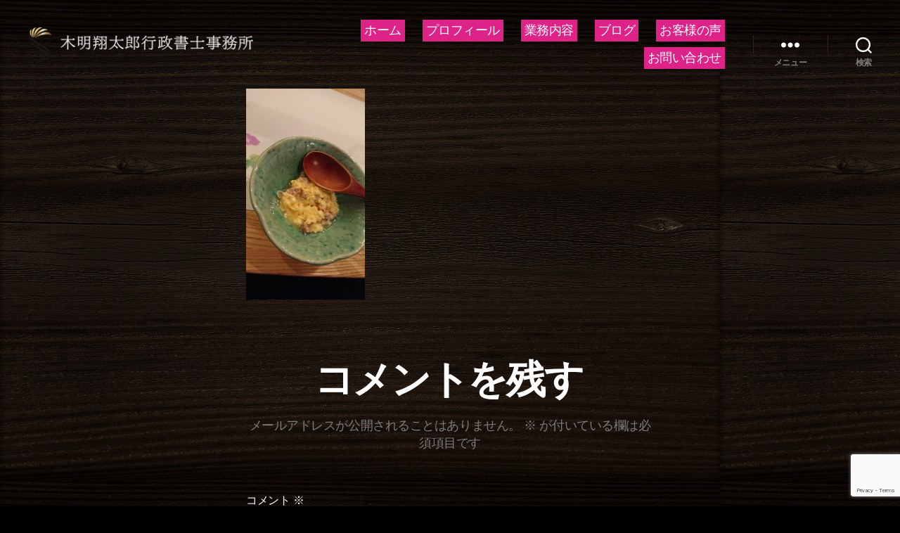

--- FILE ---
content_type: text/html; charset=utf-8
request_url: https://www.google.com/recaptcha/api2/anchor?ar=1&k=6LeWTF4qAAAAALhopvV4fcIUzMx4uXck6c2nTydM&co=aHR0cHM6Ly9raW1laS1neW9zZS5jb206NDQz&hl=en&v=PoyoqOPhxBO7pBk68S4YbpHZ&size=invisible&anchor-ms=20000&execute-ms=30000&cb=v7zzh02r1kkz
body_size: 48768
content:
<!DOCTYPE HTML><html dir="ltr" lang="en"><head><meta http-equiv="Content-Type" content="text/html; charset=UTF-8">
<meta http-equiv="X-UA-Compatible" content="IE=edge">
<title>reCAPTCHA</title>
<style type="text/css">
/* cyrillic-ext */
@font-face {
  font-family: 'Roboto';
  font-style: normal;
  font-weight: 400;
  font-stretch: 100%;
  src: url(//fonts.gstatic.com/s/roboto/v48/KFO7CnqEu92Fr1ME7kSn66aGLdTylUAMa3GUBHMdazTgWw.woff2) format('woff2');
  unicode-range: U+0460-052F, U+1C80-1C8A, U+20B4, U+2DE0-2DFF, U+A640-A69F, U+FE2E-FE2F;
}
/* cyrillic */
@font-face {
  font-family: 'Roboto';
  font-style: normal;
  font-weight: 400;
  font-stretch: 100%;
  src: url(//fonts.gstatic.com/s/roboto/v48/KFO7CnqEu92Fr1ME7kSn66aGLdTylUAMa3iUBHMdazTgWw.woff2) format('woff2');
  unicode-range: U+0301, U+0400-045F, U+0490-0491, U+04B0-04B1, U+2116;
}
/* greek-ext */
@font-face {
  font-family: 'Roboto';
  font-style: normal;
  font-weight: 400;
  font-stretch: 100%;
  src: url(//fonts.gstatic.com/s/roboto/v48/KFO7CnqEu92Fr1ME7kSn66aGLdTylUAMa3CUBHMdazTgWw.woff2) format('woff2');
  unicode-range: U+1F00-1FFF;
}
/* greek */
@font-face {
  font-family: 'Roboto';
  font-style: normal;
  font-weight: 400;
  font-stretch: 100%;
  src: url(//fonts.gstatic.com/s/roboto/v48/KFO7CnqEu92Fr1ME7kSn66aGLdTylUAMa3-UBHMdazTgWw.woff2) format('woff2');
  unicode-range: U+0370-0377, U+037A-037F, U+0384-038A, U+038C, U+038E-03A1, U+03A3-03FF;
}
/* math */
@font-face {
  font-family: 'Roboto';
  font-style: normal;
  font-weight: 400;
  font-stretch: 100%;
  src: url(//fonts.gstatic.com/s/roboto/v48/KFO7CnqEu92Fr1ME7kSn66aGLdTylUAMawCUBHMdazTgWw.woff2) format('woff2');
  unicode-range: U+0302-0303, U+0305, U+0307-0308, U+0310, U+0312, U+0315, U+031A, U+0326-0327, U+032C, U+032F-0330, U+0332-0333, U+0338, U+033A, U+0346, U+034D, U+0391-03A1, U+03A3-03A9, U+03B1-03C9, U+03D1, U+03D5-03D6, U+03F0-03F1, U+03F4-03F5, U+2016-2017, U+2034-2038, U+203C, U+2040, U+2043, U+2047, U+2050, U+2057, U+205F, U+2070-2071, U+2074-208E, U+2090-209C, U+20D0-20DC, U+20E1, U+20E5-20EF, U+2100-2112, U+2114-2115, U+2117-2121, U+2123-214F, U+2190, U+2192, U+2194-21AE, U+21B0-21E5, U+21F1-21F2, U+21F4-2211, U+2213-2214, U+2216-22FF, U+2308-230B, U+2310, U+2319, U+231C-2321, U+2336-237A, U+237C, U+2395, U+239B-23B7, U+23D0, U+23DC-23E1, U+2474-2475, U+25AF, U+25B3, U+25B7, U+25BD, U+25C1, U+25CA, U+25CC, U+25FB, U+266D-266F, U+27C0-27FF, U+2900-2AFF, U+2B0E-2B11, U+2B30-2B4C, U+2BFE, U+3030, U+FF5B, U+FF5D, U+1D400-1D7FF, U+1EE00-1EEFF;
}
/* symbols */
@font-face {
  font-family: 'Roboto';
  font-style: normal;
  font-weight: 400;
  font-stretch: 100%;
  src: url(//fonts.gstatic.com/s/roboto/v48/KFO7CnqEu92Fr1ME7kSn66aGLdTylUAMaxKUBHMdazTgWw.woff2) format('woff2');
  unicode-range: U+0001-000C, U+000E-001F, U+007F-009F, U+20DD-20E0, U+20E2-20E4, U+2150-218F, U+2190, U+2192, U+2194-2199, U+21AF, U+21E6-21F0, U+21F3, U+2218-2219, U+2299, U+22C4-22C6, U+2300-243F, U+2440-244A, U+2460-24FF, U+25A0-27BF, U+2800-28FF, U+2921-2922, U+2981, U+29BF, U+29EB, U+2B00-2BFF, U+4DC0-4DFF, U+FFF9-FFFB, U+10140-1018E, U+10190-1019C, U+101A0, U+101D0-101FD, U+102E0-102FB, U+10E60-10E7E, U+1D2C0-1D2D3, U+1D2E0-1D37F, U+1F000-1F0FF, U+1F100-1F1AD, U+1F1E6-1F1FF, U+1F30D-1F30F, U+1F315, U+1F31C, U+1F31E, U+1F320-1F32C, U+1F336, U+1F378, U+1F37D, U+1F382, U+1F393-1F39F, U+1F3A7-1F3A8, U+1F3AC-1F3AF, U+1F3C2, U+1F3C4-1F3C6, U+1F3CA-1F3CE, U+1F3D4-1F3E0, U+1F3ED, U+1F3F1-1F3F3, U+1F3F5-1F3F7, U+1F408, U+1F415, U+1F41F, U+1F426, U+1F43F, U+1F441-1F442, U+1F444, U+1F446-1F449, U+1F44C-1F44E, U+1F453, U+1F46A, U+1F47D, U+1F4A3, U+1F4B0, U+1F4B3, U+1F4B9, U+1F4BB, U+1F4BF, U+1F4C8-1F4CB, U+1F4D6, U+1F4DA, U+1F4DF, U+1F4E3-1F4E6, U+1F4EA-1F4ED, U+1F4F7, U+1F4F9-1F4FB, U+1F4FD-1F4FE, U+1F503, U+1F507-1F50B, U+1F50D, U+1F512-1F513, U+1F53E-1F54A, U+1F54F-1F5FA, U+1F610, U+1F650-1F67F, U+1F687, U+1F68D, U+1F691, U+1F694, U+1F698, U+1F6AD, U+1F6B2, U+1F6B9-1F6BA, U+1F6BC, U+1F6C6-1F6CF, U+1F6D3-1F6D7, U+1F6E0-1F6EA, U+1F6F0-1F6F3, U+1F6F7-1F6FC, U+1F700-1F7FF, U+1F800-1F80B, U+1F810-1F847, U+1F850-1F859, U+1F860-1F887, U+1F890-1F8AD, U+1F8B0-1F8BB, U+1F8C0-1F8C1, U+1F900-1F90B, U+1F93B, U+1F946, U+1F984, U+1F996, U+1F9E9, U+1FA00-1FA6F, U+1FA70-1FA7C, U+1FA80-1FA89, U+1FA8F-1FAC6, U+1FACE-1FADC, U+1FADF-1FAE9, U+1FAF0-1FAF8, U+1FB00-1FBFF;
}
/* vietnamese */
@font-face {
  font-family: 'Roboto';
  font-style: normal;
  font-weight: 400;
  font-stretch: 100%;
  src: url(//fonts.gstatic.com/s/roboto/v48/KFO7CnqEu92Fr1ME7kSn66aGLdTylUAMa3OUBHMdazTgWw.woff2) format('woff2');
  unicode-range: U+0102-0103, U+0110-0111, U+0128-0129, U+0168-0169, U+01A0-01A1, U+01AF-01B0, U+0300-0301, U+0303-0304, U+0308-0309, U+0323, U+0329, U+1EA0-1EF9, U+20AB;
}
/* latin-ext */
@font-face {
  font-family: 'Roboto';
  font-style: normal;
  font-weight: 400;
  font-stretch: 100%;
  src: url(//fonts.gstatic.com/s/roboto/v48/KFO7CnqEu92Fr1ME7kSn66aGLdTylUAMa3KUBHMdazTgWw.woff2) format('woff2');
  unicode-range: U+0100-02BA, U+02BD-02C5, U+02C7-02CC, U+02CE-02D7, U+02DD-02FF, U+0304, U+0308, U+0329, U+1D00-1DBF, U+1E00-1E9F, U+1EF2-1EFF, U+2020, U+20A0-20AB, U+20AD-20C0, U+2113, U+2C60-2C7F, U+A720-A7FF;
}
/* latin */
@font-face {
  font-family: 'Roboto';
  font-style: normal;
  font-weight: 400;
  font-stretch: 100%;
  src: url(//fonts.gstatic.com/s/roboto/v48/KFO7CnqEu92Fr1ME7kSn66aGLdTylUAMa3yUBHMdazQ.woff2) format('woff2');
  unicode-range: U+0000-00FF, U+0131, U+0152-0153, U+02BB-02BC, U+02C6, U+02DA, U+02DC, U+0304, U+0308, U+0329, U+2000-206F, U+20AC, U+2122, U+2191, U+2193, U+2212, U+2215, U+FEFF, U+FFFD;
}
/* cyrillic-ext */
@font-face {
  font-family: 'Roboto';
  font-style: normal;
  font-weight: 500;
  font-stretch: 100%;
  src: url(//fonts.gstatic.com/s/roboto/v48/KFO7CnqEu92Fr1ME7kSn66aGLdTylUAMa3GUBHMdazTgWw.woff2) format('woff2');
  unicode-range: U+0460-052F, U+1C80-1C8A, U+20B4, U+2DE0-2DFF, U+A640-A69F, U+FE2E-FE2F;
}
/* cyrillic */
@font-face {
  font-family: 'Roboto';
  font-style: normal;
  font-weight: 500;
  font-stretch: 100%;
  src: url(//fonts.gstatic.com/s/roboto/v48/KFO7CnqEu92Fr1ME7kSn66aGLdTylUAMa3iUBHMdazTgWw.woff2) format('woff2');
  unicode-range: U+0301, U+0400-045F, U+0490-0491, U+04B0-04B1, U+2116;
}
/* greek-ext */
@font-face {
  font-family: 'Roboto';
  font-style: normal;
  font-weight: 500;
  font-stretch: 100%;
  src: url(//fonts.gstatic.com/s/roboto/v48/KFO7CnqEu92Fr1ME7kSn66aGLdTylUAMa3CUBHMdazTgWw.woff2) format('woff2');
  unicode-range: U+1F00-1FFF;
}
/* greek */
@font-face {
  font-family: 'Roboto';
  font-style: normal;
  font-weight: 500;
  font-stretch: 100%;
  src: url(//fonts.gstatic.com/s/roboto/v48/KFO7CnqEu92Fr1ME7kSn66aGLdTylUAMa3-UBHMdazTgWw.woff2) format('woff2');
  unicode-range: U+0370-0377, U+037A-037F, U+0384-038A, U+038C, U+038E-03A1, U+03A3-03FF;
}
/* math */
@font-face {
  font-family: 'Roboto';
  font-style: normal;
  font-weight: 500;
  font-stretch: 100%;
  src: url(//fonts.gstatic.com/s/roboto/v48/KFO7CnqEu92Fr1ME7kSn66aGLdTylUAMawCUBHMdazTgWw.woff2) format('woff2');
  unicode-range: U+0302-0303, U+0305, U+0307-0308, U+0310, U+0312, U+0315, U+031A, U+0326-0327, U+032C, U+032F-0330, U+0332-0333, U+0338, U+033A, U+0346, U+034D, U+0391-03A1, U+03A3-03A9, U+03B1-03C9, U+03D1, U+03D5-03D6, U+03F0-03F1, U+03F4-03F5, U+2016-2017, U+2034-2038, U+203C, U+2040, U+2043, U+2047, U+2050, U+2057, U+205F, U+2070-2071, U+2074-208E, U+2090-209C, U+20D0-20DC, U+20E1, U+20E5-20EF, U+2100-2112, U+2114-2115, U+2117-2121, U+2123-214F, U+2190, U+2192, U+2194-21AE, U+21B0-21E5, U+21F1-21F2, U+21F4-2211, U+2213-2214, U+2216-22FF, U+2308-230B, U+2310, U+2319, U+231C-2321, U+2336-237A, U+237C, U+2395, U+239B-23B7, U+23D0, U+23DC-23E1, U+2474-2475, U+25AF, U+25B3, U+25B7, U+25BD, U+25C1, U+25CA, U+25CC, U+25FB, U+266D-266F, U+27C0-27FF, U+2900-2AFF, U+2B0E-2B11, U+2B30-2B4C, U+2BFE, U+3030, U+FF5B, U+FF5D, U+1D400-1D7FF, U+1EE00-1EEFF;
}
/* symbols */
@font-face {
  font-family: 'Roboto';
  font-style: normal;
  font-weight: 500;
  font-stretch: 100%;
  src: url(//fonts.gstatic.com/s/roboto/v48/KFO7CnqEu92Fr1ME7kSn66aGLdTylUAMaxKUBHMdazTgWw.woff2) format('woff2');
  unicode-range: U+0001-000C, U+000E-001F, U+007F-009F, U+20DD-20E0, U+20E2-20E4, U+2150-218F, U+2190, U+2192, U+2194-2199, U+21AF, U+21E6-21F0, U+21F3, U+2218-2219, U+2299, U+22C4-22C6, U+2300-243F, U+2440-244A, U+2460-24FF, U+25A0-27BF, U+2800-28FF, U+2921-2922, U+2981, U+29BF, U+29EB, U+2B00-2BFF, U+4DC0-4DFF, U+FFF9-FFFB, U+10140-1018E, U+10190-1019C, U+101A0, U+101D0-101FD, U+102E0-102FB, U+10E60-10E7E, U+1D2C0-1D2D3, U+1D2E0-1D37F, U+1F000-1F0FF, U+1F100-1F1AD, U+1F1E6-1F1FF, U+1F30D-1F30F, U+1F315, U+1F31C, U+1F31E, U+1F320-1F32C, U+1F336, U+1F378, U+1F37D, U+1F382, U+1F393-1F39F, U+1F3A7-1F3A8, U+1F3AC-1F3AF, U+1F3C2, U+1F3C4-1F3C6, U+1F3CA-1F3CE, U+1F3D4-1F3E0, U+1F3ED, U+1F3F1-1F3F3, U+1F3F5-1F3F7, U+1F408, U+1F415, U+1F41F, U+1F426, U+1F43F, U+1F441-1F442, U+1F444, U+1F446-1F449, U+1F44C-1F44E, U+1F453, U+1F46A, U+1F47D, U+1F4A3, U+1F4B0, U+1F4B3, U+1F4B9, U+1F4BB, U+1F4BF, U+1F4C8-1F4CB, U+1F4D6, U+1F4DA, U+1F4DF, U+1F4E3-1F4E6, U+1F4EA-1F4ED, U+1F4F7, U+1F4F9-1F4FB, U+1F4FD-1F4FE, U+1F503, U+1F507-1F50B, U+1F50D, U+1F512-1F513, U+1F53E-1F54A, U+1F54F-1F5FA, U+1F610, U+1F650-1F67F, U+1F687, U+1F68D, U+1F691, U+1F694, U+1F698, U+1F6AD, U+1F6B2, U+1F6B9-1F6BA, U+1F6BC, U+1F6C6-1F6CF, U+1F6D3-1F6D7, U+1F6E0-1F6EA, U+1F6F0-1F6F3, U+1F6F7-1F6FC, U+1F700-1F7FF, U+1F800-1F80B, U+1F810-1F847, U+1F850-1F859, U+1F860-1F887, U+1F890-1F8AD, U+1F8B0-1F8BB, U+1F8C0-1F8C1, U+1F900-1F90B, U+1F93B, U+1F946, U+1F984, U+1F996, U+1F9E9, U+1FA00-1FA6F, U+1FA70-1FA7C, U+1FA80-1FA89, U+1FA8F-1FAC6, U+1FACE-1FADC, U+1FADF-1FAE9, U+1FAF0-1FAF8, U+1FB00-1FBFF;
}
/* vietnamese */
@font-face {
  font-family: 'Roboto';
  font-style: normal;
  font-weight: 500;
  font-stretch: 100%;
  src: url(//fonts.gstatic.com/s/roboto/v48/KFO7CnqEu92Fr1ME7kSn66aGLdTylUAMa3OUBHMdazTgWw.woff2) format('woff2');
  unicode-range: U+0102-0103, U+0110-0111, U+0128-0129, U+0168-0169, U+01A0-01A1, U+01AF-01B0, U+0300-0301, U+0303-0304, U+0308-0309, U+0323, U+0329, U+1EA0-1EF9, U+20AB;
}
/* latin-ext */
@font-face {
  font-family: 'Roboto';
  font-style: normal;
  font-weight: 500;
  font-stretch: 100%;
  src: url(//fonts.gstatic.com/s/roboto/v48/KFO7CnqEu92Fr1ME7kSn66aGLdTylUAMa3KUBHMdazTgWw.woff2) format('woff2');
  unicode-range: U+0100-02BA, U+02BD-02C5, U+02C7-02CC, U+02CE-02D7, U+02DD-02FF, U+0304, U+0308, U+0329, U+1D00-1DBF, U+1E00-1E9F, U+1EF2-1EFF, U+2020, U+20A0-20AB, U+20AD-20C0, U+2113, U+2C60-2C7F, U+A720-A7FF;
}
/* latin */
@font-face {
  font-family: 'Roboto';
  font-style: normal;
  font-weight: 500;
  font-stretch: 100%;
  src: url(//fonts.gstatic.com/s/roboto/v48/KFO7CnqEu92Fr1ME7kSn66aGLdTylUAMa3yUBHMdazQ.woff2) format('woff2');
  unicode-range: U+0000-00FF, U+0131, U+0152-0153, U+02BB-02BC, U+02C6, U+02DA, U+02DC, U+0304, U+0308, U+0329, U+2000-206F, U+20AC, U+2122, U+2191, U+2193, U+2212, U+2215, U+FEFF, U+FFFD;
}
/* cyrillic-ext */
@font-face {
  font-family: 'Roboto';
  font-style: normal;
  font-weight: 900;
  font-stretch: 100%;
  src: url(//fonts.gstatic.com/s/roboto/v48/KFO7CnqEu92Fr1ME7kSn66aGLdTylUAMa3GUBHMdazTgWw.woff2) format('woff2');
  unicode-range: U+0460-052F, U+1C80-1C8A, U+20B4, U+2DE0-2DFF, U+A640-A69F, U+FE2E-FE2F;
}
/* cyrillic */
@font-face {
  font-family: 'Roboto';
  font-style: normal;
  font-weight: 900;
  font-stretch: 100%;
  src: url(//fonts.gstatic.com/s/roboto/v48/KFO7CnqEu92Fr1ME7kSn66aGLdTylUAMa3iUBHMdazTgWw.woff2) format('woff2');
  unicode-range: U+0301, U+0400-045F, U+0490-0491, U+04B0-04B1, U+2116;
}
/* greek-ext */
@font-face {
  font-family: 'Roboto';
  font-style: normal;
  font-weight: 900;
  font-stretch: 100%;
  src: url(//fonts.gstatic.com/s/roboto/v48/KFO7CnqEu92Fr1ME7kSn66aGLdTylUAMa3CUBHMdazTgWw.woff2) format('woff2');
  unicode-range: U+1F00-1FFF;
}
/* greek */
@font-face {
  font-family: 'Roboto';
  font-style: normal;
  font-weight: 900;
  font-stretch: 100%;
  src: url(//fonts.gstatic.com/s/roboto/v48/KFO7CnqEu92Fr1ME7kSn66aGLdTylUAMa3-UBHMdazTgWw.woff2) format('woff2');
  unicode-range: U+0370-0377, U+037A-037F, U+0384-038A, U+038C, U+038E-03A1, U+03A3-03FF;
}
/* math */
@font-face {
  font-family: 'Roboto';
  font-style: normal;
  font-weight: 900;
  font-stretch: 100%;
  src: url(//fonts.gstatic.com/s/roboto/v48/KFO7CnqEu92Fr1ME7kSn66aGLdTylUAMawCUBHMdazTgWw.woff2) format('woff2');
  unicode-range: U+0302-0303, U+0305, U+0307-0308, U+0310, U+0312, U+0315, U+031A, U+0326-0327, U+032C, U+032F-0330, U+0332-0333, U+0338, U+033A, U+0346, U+034D, U+0391-03A1, U+03A3-03A9, U+03B1-03C9, U+03D1, U+03D5-03D6, U+03F0-03F1, U+03F4-03F5, U+2016-2017, U+2034-2038, U+203C, U+2040, U+2043, U+2047, U+2050, U+2057, U+205F, U+2070-2071, U+2074-208E, U+2090-209C, U+20D0-20DC, U+20E1, U+20E5-20EF, U+2100-2112, U+2114-2115, U+2117-2121, U+2123-214F, U+2190, U+2192, U+2194-21AE, U+21B0-21E5, U+21F1-21F2, U+21F4-2211, U+2213-2214, U+2216-22FF, U+2308-230B, U+2310, U+2319, U+231C-2321, U+2336-237A, U+237C, U+2395, U+239B-23B7, U+23D0, U+23DC-23E1, U+2474-2475, U+25AF, U+25B3, U+25B7, U+25BD, U+25C1, U+25CA, U+25CC, U+25FB, U+266D-266F, U+27C0-27FF, U+2900-2AFF, U+2B0E-2B11, U+2B30-2B4C, U+2BFE, U+3030, U+FF5B, U+FF5D, U+1D400-1D7FF, U+1EE00-1EEFF;
}
/* symbols */
@font-face {
  font-family: 'Roboto';
  font-style: normal;
  font-weight: 900;
  font-stretch: 100%;
  src: url(//fonts.gstatic.com/s/roboto/v48/KFO7CnqEu92Fr1ME7kSn66aGLdTylUAMaxKUBHMdazTgWw.woff2) format('woff2');
  unicode-range: U+0001-000C, U+000E-001F, U+007F-009F, U+20DD-20E0, U+20E2-20E4, U+2150-218F, U+2190, U+2192, U+2194-2199, U+21AF, U+21E6-21F0, U+21F3, U+2218-2219, U+2299, U+22C4-22C6, U+2300-243F, U+2440-244A, U+2460-24FF, U+25A0-27BF, U+2800-28FF, U+2921-2922, U+2981, U+29BF, U+29EB, U+2B00-2BFF, U+4DC0-4DFF, U+FFF9-FFFB, U+10140-1018E, U+10190-1019C, U+101A0, U+101D0-101FD, U+102E0-102FB, U+10E60-10E7E, U+1D2C0-1D2D3, U+1D2E0-1D37F, U+1F000-1F0FF, U+1F100-1F1AD, U+1F1E6-1F1FF, U+1F30D-1F30F, U+1F315, U+1F31C, U+1F31E, U+1F320-1F32C, U+1F336, U+1F378, U+1F37D, U+1F382, U+1F393-1F39F, U+1F3A7-1F3A8, U+1F3AC-1F3AF, U+1F3C2, U+1F3C4-1F3C6, U+1F3CA-1F3CE, U+1F3D4-1F3E0, U+1F3ED, U+1F3F1-1F3F3, U+1F3F5-1F3F7, U+1F408, U+1F415, U+1F41F, U+1F426, U+1F43F, U+1F441-1F442, U+1F444, U+1F446-1F449, U+1F44C-1F44E, U+1F453, U+1F46A, U+1F47D, U+1F4A3, U+1F4B0, U+1F4B3, U+1F4B9, U+1F4BB, U+1F4BF, U+1F4C8-1F4CB, U+1F4D6, U+1F4DA, U+1F4DF, U+1F4E3-1F4E6, U+1F4EA-1F4ED, U+1F4F7, U+1F4F9-1F4FB, U+1F4FD-1F4FE, U+1F503, U+1F507-1F50B, U+1F50D, U+1F512-1F513, U+1F53E-1F54A, U+1F54F-1F5FA, U+1F610, U+1F650-1F67F, U+1F687, U+1F68D, U+1F691, U+1F694, U+1F698, U+1F6AD, U+1F6B2, U+1F6B9-1F6BA, U+1F6BC, U+1F6C6-1F6CF, U+1F6D3-1F6D7, U+1F6E0-1F6EA, U+1F6F0-1F6F3, U+1F6F7-1F6FC, U+1F700-1F7FF, U+1F800-1F80B, U+1F810-1F847, U+1F850-1F859, U+1F860-1F887, U+1F890-1F8AD, U+1F8B0-1F8BB, U+1F8C0-1F8C1, U+1F900-1F90B, U+1F93B, U+1F946, U+1F984, U+1F996, U+1F9E9, U+1FA00-1FA6F, U+1FA70-1FA7C, U+1FA80-1FA89, U+1FA8F-1FAC6, U+1FACE-1FADC, U+1FADF-1FAE9, U+1FAF0-1FAF8, U+1FB00-1FBFF;
}
/* vietnamese */
@font-face {
  font-family: 'Roboto';
  font-style: normal;
  font-weight: 900;
  font-stretch: 100%;
  src: url(//fonts.gstatic.com/s/roboto/v48/KFO7CnqEu92Fr1ME7kSn66aGLdTylUAMa3OUBHMdazTgWw.woff2) format('woff2');
  unicode-range: U+0102-0103, U+0110-0111, U+0128-0129, U+0168-0169, U+01A0-01A1, U+01AF-01B0, U+0300-0301, U+0303-0304, U+0308-0309, U+0323, U+0329, U+1EA0-1EF9, U+20AB;
}
/* latin-ext */
@font-face {
  font-family: 'Roboto';
  font-style: normal;
  font-weight: 900;
  font-stretch: 100%;
  src: url(//fonts.gstatic.com/s/roboto/v48/KFO7CnqEu92Fr1ME7kSn66aGLdTylUAMa3KUBHMdazTgWw.woff2) format('woff2');
  unicode-range: U+0100-02BA, U+02BD-02C5, U+02C7-02CC, U+02CE-02D7, U+02DD-02FF, U+0304, U+0308, U+0329, U+1D00-1DBF, U+1E00-1E9F, U+1EF2-1EFF, U+2020, U+20A0-20AB, U+20AD-20C0, U+2113, U+2C60-2C7F, U+A720-A7FF;
}
/* latin */
@font-face {
  font-family: 'Roboto';
  font-style: normal;
  font-weight: 900;
  font-stretch: 100%;
  src: url(//fonts.gstatic.com/s/roboto/v48/KFO7CnqEu92Fr1ME7kSn66aGLdTylUAMa3yUBHMdazQ.woff2) format('woff2');
  unicode-range: U+0000-00FF, U+0131, U+0152-0153, U+02BB-02BC, U+02C6, U+02DA, U+02DC, U+0304, U+0308, U+0329, U+2000-206F, U+20AC, U+2122, U+2191, U+2193, U+2212, U+2215, U+FEFF, U+FFFD;
}

</style>
<link rel="stylesheet" type="text/css" href="https://www.gstatic.com/recaptcha/releases/PoyoqOPhxBO7pBk68S4YbpHZ/styles__ltr.css">
<script nonce="0ztvcLzu97iR5wV9ku0sFQ" type="text/javascript">window['__recaptcha_api'] = 'https://www.google.com/recaptcha/api2/';</script>
<script type="text/javascript" src="https://www.gstatic.com/recaptcha/releases/PoyoqOPhxBO7pBk68S4YbpHZ/recaptcha__en.js" nonce="0ztvcLzu97iR5wV9ku0sFQ">
      
    </script></head>
<body><div id="rc-anchor-alert" class="rc-anchor-alert"></div>
<input type="hidden" id="recaptcha-token" value="[base64]">
<script type="text/javascript" nonce="0ztvcLzu97iR5wV9ku0sFQ">
      recaptcha.anchor.Main.init("[\x22ainput\x22,[\x22bgdata\x22,\x22\x22,\[base64]/[base64]/[base64]/KE4oMTI0LHYsdi5HKSxMWihsLHYpKTpOKDEyNCx2LGwpLFYpLHYpLFQpKSxGKDE3MSx2KX0scjc9ZnVuY3Rpb24obCl7cmV0dXJuIGx9LEM9ZnVuY3Rpb24obCxWLHYpe04odixsLFYpLFZbYWtdPTI3OTZ9LG49ZnVuY3Rpb24obCxWKXtWLlg9KChWLlg/[base64]/[base64]/[base64]/[base64]/[base64]/[base64]/[base64]/[base64]/[base64]/[base64]/[base64]\\u003d\x22,\[base64]\\u003d\x22,\[base64]/[base64]/DjSY/w5IHIcK/[base64]/[base64]/[base64]/CgmLClHXCvh4Pw59jw6/DssK6wqvCn8KDw5jDuW/Cr8KuGX7DucOsLMK/wowqEsK8XsOEw70aw4QdAzLDpiTCk1kMbMKNOTfCpRXDolwsWSNcw4cnw6tkwpMtw43Ds2TDksOIw6klUMKmD2DCjiQnwq/DlMOqXH5vTsOsBsOZdFjDgsK9IARXw7sRFMKlbcKKFFp7B8K5w4fClmJwwrokwpLCuk/[base64]/wpQlJ8KOcMOMwrXCsCnCiw3DmCk+ZcKodVrDpxJoFsK8w605w6tWesKXczI7w43CpDtvPlgWw4DCjMK7fTLClMO/wprDlcOkw6siHXxvwojCssK0w6JeL8OQw6PDmcKZD8KLw7fCscK0wo/ColAWFsKWwpZRw5R7EMKDwq/Cs8KmPwjCmcOhbw/Cq8KFORrChMKWwrrCqlvDmhXCgsOYwqt8w43CpcOyEV/[base64]/[base64]/dRdefcK0LUhHcT4eAChTw5cpT8OSwrRywqvCnsKOwqlkPX17OMKPwptwwqzDrcK1ZsK4QcOTw6nCpsKlIG46wpHCmsK2BcKZNMKiwpXCqcKZw7RjTihiSsODBh1OMQcPw63CrMOobm1aFVhFK8O+wotkw6g/w6sowp18w4/[base64]/[base64]/DnmAcwpTDscK4w7Ykwr7CsMKVw6EfC8Onw4LDhGIqZsK3GsOdLTsWw4RkXRnDm8KYP8OMw6Y7a8OQeSLDqxPCicOjw5XDgsOjwp9bf8OwWcKbw5PDlsOHw5c9w5vDnDXDtsK5woM0ETxjCgMBwrjCq8KHbcOHVMK1GATCjT/CscK1w6YSwp4rD8O8Xkthw7/[base64]/DrSLDtTLDujjCpMOyw5QaKcKKwpnDkSjDgMO2CSfCoHQeTFNVbsKSN8KZZGHCuDFEwq9YKyDDjsKZw6zCp8OtCioCwp3DkU5fTCnCv8KlwrDCrsKZw7nDhcKFwqLDrsO7wplLZmXCrsKbF2YsB8OMw4Afw7/Dt8KGw6DDglTClMO/woHCscKew44wTsK+dEHDq8KnJcKOB8KEwq/DplB7w5V2woYkScKRLBDDksOKw4/CvnPDrsKJwpHCmsO2dhExw6zCjcKWwrXCjmdww45mWcKIw4sGJMOfwqhwwqNZV1wAc0fDtSFYeX99w6J/woLCpsKvwpbDkCpOwopUwpMSJA5wwoTDj8OrdcORXMKuW8KFWEwgwqZWw5DDvlnDswHCkUM8AcK/woxrLcObwospwrvDqVTCu2VYwpfCgsK4w5jCr8KJB8OTw53CkcKMwqorPMKFcmYpw4XCj8OPw6zCu0swLgENJMKUHGbCksKtQnvDncKvw4zCpsKWw5rCocO1FMOrwrzDkMOFbcKTeMKlwo9KKm/Cu29tTMK/w7zDqsKOWcOJS8Oiwr4OIE/Dvh3DkGgfKFJdKSJ/[base64]/w5/ChMKKw7sPQsKHwp0WacKhwqvDtR/[base64]/CicKJw4fClsKdwr9vTg7CgMOhwr5RLMKRw6rDgwPCvcO+wp7CkhVrY8KJw5I2C8K/w5PCqHpNPmnDkXAjw6fDpsKfw70Reg3DiTxkw5zDoGgPCh3DsEV0EMKwwoFWUsOQVzIuw7DCjsKywqDDpsO+w4bDi0rDu8O3wpDCqUrDrsOfw6zCucKFw7dUNGDDh8KUwqDCmsKaKgkFWnXDlcKbwolGT8ORIsOmwqlmUcKbw7FawqHCtMO/w5TDocKcwq7CgHnDhSTCp0TDisOzbsKScsOCbMO2wpvDv8OxID/CjmlowpsCwrEdw6jCv8K9wrprwpDChHZxXkklwpsfw6rDsBnCmh1iwpPCki5eD3zDvFtWw7fCtx3DvcOJRH5+P8OFw6/[base64]/[base64]/[base64]/w6UUw7HCqgwiw5IUwoo8WSDDuMKow5jChcOKVMK/IsOMSgLDt1DChRTCgsKxcyfChsKQKWofwoTCvW/CncKGwpzDgBHCgywlwrVZS8OKMlw/woUJZyTChcKDw5djw5ASXS/DtnpQwpwswoHDuWjDsMO2w5dSLRXDiDbCv8K6DcKow74yw4kIO8Kpw5nCoVPDqT7DgcOWQsOudWvCnD8TO8ONGzEfw6DCksObUznDkcK8w4YEYCrDs8KVw5DCn8O/woB0N07CjSfCgMKtGhFPG8O7N8Kgw5LDrMKYC0lnwqFZw4nCmsOvJcKsesKJwpE4EifDv3kIacOcwpJfw6vDtMKwbsKowr3DvAJ3XnnDp8KEw5rCszHDtcOVZMOMF8OEHj/[base64]/DpnvDtX/CvMOiwoHDsBfDtMKHwprCtMKXZ1AXKcKYwpXCscOZVW7DhVXCgMKWRWLCncKUfMOfwpLDrlPDkMOQw67CmQBcw44awr/CoMOHwq7Ct0EIfhLDuHvDvcK1OMOUYxNfYBkWV8KzwosLwrzCp3hTw6xbwoVVaEtiw4oTGgPCrE/[base64]/[base64]/Cny3DhMK1woXDhVAnwqJSZ8Kvw4/DosOowo7Dv0IXw5lTw47DiMK6InYJwqTDrcOxwo7CuwTDkcOQfk4jw7xTS1IOw5vDh0wFwqR1wo83SsOqLlwTwqV8E8O2w4wFF8Ksw4TDm8OZwrsUw5zClsKTRcKCworDqMOMPcOKS8Kyw5tSwr/DoD8PN0XCig4vPBnDssKxwonDh8OPwqTCoMOEw4DCjwl5w5/[base64]/wpVjdsOnwrvDt8OiaCTCtTRpwo/Cl1l2XsOZwqk4Q2bDicKfB3/CtMOhC8KhLcOQO8KSHSnCqsOPwojDiMKyw5vCizFfw4BNw5cLwr0zUMO/woMtfVfCicOafD3CtxwgIVgHUFvDoMKjw5rCvsO5wrTCs1zDuiRnexPCqWV5PcKJw5rClsOlwqjDo8O/KcOIHArDk8K9w4Enw4dnCcOPecOHUMKVwr5LHBd7a8KdBMOTwqvCm2NPJ3PDvsOAOxR3ecKEV8OgJCJ/A8KCwoJxw6dbE0jCg1IWwrrDowlQeisdw6nDkMO5w44hImvDjsOQwoEEVg53w6Uxw4pqe8OPai/[base64]/wrJcPcKEw5psVMOCdhd4wrBdw5fDlhPDpnkfAXjCqWXDnS9vw6AXw6PCq3oJw6/Dq8K1wrxnK1rDpGfDg8OrK1/DtsOfwq8NHcOrwrTDowIWw50UwpHCpsOrw5dew4hQKWbCsTJkw6d7wrTCkMO1HH/CoEM4IFvCh8K1wpwgw5fCpwfDhsODwq/ChsOBCUUzwqJowqc9E8OGZsKtw6jCgsOmwqTCrcOew4Bbe3jDpSRRcUwZw69UN8OGw6JvwpgRwp7CpcKoMcKaKCrDhUnDjEXDv8Oxa2xNw4vClMOqCF/[base64]/DgcOow7TDosKuwrktOyTDshPDhXEyPXBHwqdYXMORw6zDqcOow53DjcKRw4PCqMKfaMKywrMnccK4DElFUAPCj8KWw5wcwpxbwqQ/QMOGwrTDvTdCwq4IbVhXwpZrw6RGDMOeM8OYw6nCg8Kew7tLw4rDncO5wpbDgMOxdBvDhAfDpjw1XgxcNRrCosOlSMODXsOAXcK/OsOVTcKvGMO3w6jChSMeS8KRTHAGw7bCkkfCjcOtw6/[base64]/CisOIDl/[base64]/DnmvCr21pMip0wqrDpzJxw4jDo8O/w5zDoAA8KsKcw5gOw7HCqcOBZsOUBxfCkjTCn1/CtDovw6VAwrzCqGB/b8KtUcKbcMKXw4ZxJWxnOR/DqcOBWHgzwqHCkUPCnjfCt8OWZ8OHwq8uw4Blw5I5wprCpXvCgAtaNRt2ZlTCmDDDlAPDuSVIDsOIw6xbw5HDkFDCocKJwr3DocKSX1LCqMOHw6x7wojCi8Kow6wNS8KrA8OtwrzCpsKtwpxNw41CIMOuwrzDmsO5AcKbw607TsK/wo1ScTjDtALDiMOIbsO/c8OQwq/DkiMGRMOpdMOywqRTw6Nbw7ARw5phK8KYc2/CnlREw4IGByF9ClzCjcKSwodNUsOBw7rDgMOJw4pDagpbK8K+w51Gw4R7fzkGBWLChsKCFlrDscO+wp4nEzTDksKbwqXCpkvDvx/DkMKKal/[base64]/Dm8KAw6Uxw5YCw6QKMsOLwr0Aw6IDw4HDsidEO8KHw442w7V/[base64]/[base64]/w6TCkcKCBcODwrFswrg0XsKYEsKURMOuw6R3Q1nCksKqw7LDkmwLBR/CnsOdQcOywr9lJMKWw5DDgcKSwrrCj8OdwpXCsQ/DuMO/[base64]/DpcOPwrMew57CmBljDMOfQMK5CHFzwoAHw6vDp8OWNsOmwqYZw7EGWcKBw40BHRR+DcK1L8KWwrLDlsOpLcOpf2HDj0d4GDs/Z2t0wrPCocOROcK3FsONw7LDkjDChlHCkAtkwqFfw4nDpHwLHhBsVsOMVQRDw4/[base64]/CkMO8IhJlcjNiwobCgsO8OH7DsTd/w6nCg0h9wq3Du8ORYEvDgz/CnX3DkR7CjMO3csKgwqRdHsKhTMKow684T8O/[base64]/DpcKzw6gKwqgrw6YDJcOMw7fCt8ObD8OwS0VowojCpsOXw5XDoBrDjhjDpMOdScOoLy4Cw4zCocOOwrsqNCJTw6/CunvCksOWbcO9wo9iTzXDlBzDrj99wpxKXxQ6w6UOwrzDtcOFQFnCs2fDvsOyfCPDnxLDjcOCw65KwqnCosKwdV/[base64]/Ci8K8wqbCh8Oiwrc/[base64]/[base64]/S8KxYjYlw6DCq3EIKgotwpTCsRXDqsKIw4bDnGzCksOQIzbCjMKJPsKdwp/ClHhiR8KjA8O5WsOnDMO5w5bDjlDCn8KefyEswotsGMKTFl0GVMKvc8Kjw4rDmsKCw4zCuMOMWcKZZT50w4rCrMKHw5xMwpvDp2zCosOpwrnCmE7CizLDhVF6w6PCtxZsw7vDtU/[base64]/LcKMwrzDt2nCqB3Du8Kjf8OMwq/CuT7DslPCtG7CtDRbPMKbwqDChS0owr9Gw7nCvllbC1s1HAsGwqXDpzbDqcOyeDDDqMOqaBh2wrwMwqFew5x4wq/DgngOw5rDojDCmsOtDkHCtTw1wo/CjxAPJ0PCrhkodsOiRHPCslwhw7LDmsKywqQwS0DCsXBIJMKaTMKow5bDkwvCunvDisODXcKPw6jCg8K4w6NzFlzDvcKCY8KhwrV6KcOCw7A/wrTCgsOeKcK+w5UFw587YMO+WhTCrcOWwqlpw5PCuMKewqfDnMO5PT3DgMONGTDCvhTCh2/CiMKFw5cKZsKrcExPNyM4N1MRw5XCpAkkw53DtCDDh8O2wpwAw7bCq2wLN1fDuB4eFkvDtSE7w40hHDPCvsOjwojCtS1mw61Lw6fDv8KuwofCqGPCjsKVwqYnwpbCoMOme8KbKU4Gw4wWFsKbXcKwQAZiVcK/wozCjQ/CmWcQwosSK8K7w4XCnMOXw5h6G8Oyw5fCqwHDjVAtADcRw5EkUUnCisO5w6ZrPC5eW1sbw4hRw7cDL8KcHC1Aw6Y5w6VPfjvDvcOawr5vw4PCnBt0Q8OuOX5kXcO9w6rDo8OGCcOZHMOhZ8KFw6lRMVJUwpBlKmrCjzvCg8K/[base64]/w7HDgWZ4wrNiC0zCucKOw7BbKcKtUWFzwoB6cMOewp/DlTktwoXDum/DmcObw7ZJHTLDhMOgw707XT/Dm8OKBsKWc8Ouw5kTw4g9J07DhMOlJ8KxBcOpMnvDqlkqw77Cl8OEF2bCjUHCjA9rw6bCgiM1OcOue8O7wrfCkH4OwqnDiGXDiVbCvG/DnUnCsXLDq8OPwo0td8Kdcj3DlCfCuMKlfcOtTWDDl3LCpnfDnwDCmMOtBS9xw7J1w7DDu8K9w6bDuj7CvMOVwrXDkMO4eTPDph/Di8OwfcK8T8OkBcKuYsKXwrTDrMO6w5NAZGLCsTzChMOITcKMwq7CucOSHkEOUcOkwrkccwEMwolkG0zCncOlOcKywoAVc8KSw7krw5PCjcKbw6HDj8OzwqHCu8KTFG/CqCcJwoTDpzfClHnCrMKSBsOyw55cZMKGw61ufMOvw7l3OFA4w4x3wrbCjsK/w4vDg8OVWzISUMOhw7zCu0/CvcOjbsKzwprDrMO/w5fCjTjDo8OhwppBH8OWWwMdBMK5DmHDlncAf8OFMsKLwpBtEMOAwqfCtwdxfloLw5AWwpfDkcO0wrDCrcK7QF1zS8KSw5wEwo/DjHdAYcKdwrbCnsORPGhwOMOgw7tYwrvDlMK9JUHCk2DCrMK+w6NawqLDnMKLcMKoIyfDnsKZEQnCvcOtwrfCp8KjwrRHwoHCvcKEU8KmFMKPcyfDo8O+KcKWwpghI15lw7/DnsKGLW09QsO6w6EWwpHCssO2KcKuw4kYwocjPRIWw4Fbw5Q/DHZAwo9wwrbCm8Ocw5/ChMOiDmXDv1nDu8OEw6sNwrluwq4Sw60Yw6JcwpXDvcO6Y8KLMMOxc2Ivw5LDgcKcw6HCqsOOwpZHw6nCnsOSTD0NFMKWIMOEAWomwo/DmsKoLcOpeitPw4DCjVrCl2p2JsKoVBdMwqjCjcKDwr/Cm0Vvw4E6wqXDsljCqivCtsOBw5vCiF5JdsOuw7vCnQLCh0Etw4d/w6LDisOIUHhew6ICw7HDgcOsw4JiGULDtcOaOsOHI8KxHUQDEDsqJsKcw7xGGVDCksKEecOfRMKtwrnCncKIwrF9KMKiFMKaPE16dMK4b8OENMK6w7Q1PsO8wozDjsOhYnnDqXrDtcKQNsOCwo0Bw4bDmMOiw7/CocKfI1rDjsOgK3HDnMKlw77Ci8KFQ2/CjsKMV8Kkwq81wpnDgsOjdUbDu3NWfcOCw5/CowPCvzx8ZXrDjMONRXnCtWnCiMOqOjMXPljDkQTCv8KReyvDl1bDiMOwWMOdw5Eaw6vCmcOZwodjw6rDgRdFw6TClknCqAbDk8KOw4Q8XgHCm8K4w4XCozvDrMKNC8O8w5MwHMOGQ07Cv8KEw4/Dg2DDhFhCwqxvNXsFNUkdwqtHwrrCt1sJOMKfwoonaMKaw5PCmcOtwrnDsgduwpYBw4U1w5tyYDvDnxMwL8OywpPDhQbDnBV6FhfCosO9J8Otw47Dm1DChGlWw6o/worCuBLDlinCs8OWTcO+wrkVDm7Cj8KoOcKAaMKEfcOEXMOoM8K+w7rCpXVdw6F2WmELwo9pwpwwKHE/AcKQJcOVwo/DgsKUGg/CgQ9KfGLDkxfCqVzCjcKgeMK/e2zDsSV7TcK1wpTDncKfw5oKClptwpMleSfCjEVqwpN5wqlwwrvDrkrDiMOOwrPDsF3DulUawonDj8KfYMOgDFXDvMKFw7wiwobClmwpecKPGcKvwrchw7Q6wpdoHsKbYDsNw6fDicKkw7DCtmHDlMKlw7wGw5g4b0EbwqQZCDVecMKzwrTDtg/CsMOULMO5wpx5woDDhRRCw6/ClMKdwpxaGcOgQMKowo9Bw6XDp8KXLcO/BgkGw5UJwpXCnsOqIsKGwqTChsKmwoPCngkeZsKhw4caXztpwr3CqEnDsiXCo8KbTEXCpgbCisKkBhFgfhIvQ8KYwqhZwpliDi/[base64]/CniLDvjTClsO+wrtcRDPDusOpw6NAw7vDq2IlMsKJw5kXCTPDrn0Ewp/DpcODA8KgYMK3w6I3Y8OAw77DjcO6w5BkTsK7w4/CmyhrXcKLwpjCqVTClsKgTGJoW8O1MMKZw4l1LMKxwqgVQXQcw70HwocFw6HDlg7DnMKIbFcpwogYw7Qpwq03w5x2FcKBSsKmT8O/[base64]/DtFzDisK+KcOvw7djW8OSHVzDmMOyw4vDtHYiGMO0woHCuELCsnEdIMK3UVzDuMK7ShDChTTDjsKRO8OEwpAiBCvCqGfCgXBEwpfCj2XDmMK5w7MJLTJVWAkbdVsoGsOcw7kfb0DDqcODw7jDssOtw4nCi23DrsKZw7HDqsOdw7ITRXTDt3YewpbDusO+NcOPw5jDhz/[base64]/[base64]/CtzoOZiNBHGgdXcOgJcOYTMKBwqvCgcKQdcO6w7Jdwpdfw5c3Oi/DqQ4UcyXDk0/Co8K2wqXCgSxxBMOJw7TClsKRGcOUw6XCvWxlw7/Cnk42w4J6J8O9LkDDvGNtH8Ohf8OLWcKAw7N1wpsQd8Ojw7vDrMO1SF3Do8Kyw5bCgcKYw6pYwq4Uel0Nwr7CvGYea8KNWMKRAMKpw6cKbSvCl0lhFGZFwpbCjMKww7RLUcKRKXAYLxsmT8ODXCVoNsOrCsOlF3wvYMK1w5zDvsO/[base64]/DryjChwzDlhrCpMKKwr/CnsOjOxo5asO9w5/Dr8O1w4nCusOqNWnCoVnDhMOBa8KNw4JPwonCnMODwphZw61ScW0Iw7HCmsOhDcOUw5t+wqfDv0LCpCnClcOnw6nDmMO+dcKqwr83wq7CqsO/wosywpzDpy7CviDDrGpKwq3CgGvCkABHfsKWbcOFw7ZSw5XDm8OOTsKdCVl1QsOhw7jDrsOcw5HDrsK8w6nCp8OoN8KoTCfCkmDCkcO9wq7Cm8O9w5XChsKrA8O6w54laTp3J0XCscKmLMOPwq9qw7ovw43Dp8K9w5g/wqXDgcKWdsOFw4Fvw7cfNMO+S0HCpnHChiNKw6vCosKbSCTCi3RJMWrCk8KtbcOMwrRjw63DocO7BSRJKMOnE2NXZcORfX3DuiRNw4HCnjQxw4PCkBrDqA4twrsewqPCocO5wonCjSgub8OVZsKUbiVYXD3CnyHCicKvw4bCpDNuwo/DksK8HMKZOMOLWcKGw63CgmHDjcObw6xpw7lFwrzCnALCphcYG8O0w7nClcKEwqUGYsKjwoTCt8OkczPDhRzDuw7DtH0obGPDq8OHwo1VGSTDrwV3EnA3wow5w4vCkEtQMsO/wr8nZsKQOz4Xw5B/WcK5w4xdwrdWFj1IQ8OywrdKJEPDtcKkL8KVw74rKMOiwpoVf2rDjH/[base64]/DjcOsesKlaVLCjMOtw6nCs3vDrTJwwrwDwpPCsMKzFMKFAcOyfcOiw6t8w5Nhw54bwoIrwp/DoH/CiMO6wqHDisKAwofDlMOSw74RPCvDgiR5w6gzasO6wqpTf8ODTgUMwqdIwpRZwqfDo1/[base64]/[base64]/[base64]/wpfDv8OYRMKrw4N3MzIadcOYw7pgwrdPZQtLOQzDrAvDtWdWw7vDn2NMFngdw79Aw4/Cr8OjK8KRw6PCpMK0BMKnacOkwpAiw7vCgUh4wq1ewrVJE8OKw5TDgMOYW1XChcOkwpdGeMOXwrzCicKTK8O2wqp5RQrDlwMIw6nCln7Dv8OtPMOYFTN6w4nCqAgRwot/YsKAPhDDqcKKw5sNw5XCtMK8csOZw6s8EsKjPMOtw58pw5pkw4vChMONwoE/w4TCh8KHwpPDg8KgX8ONw60SaXNTVMKBZlXCokTCk2rDlcKyUUAywrlbw5sSw7/CqXVawq/ClMKdwrVyBMOww6zDsQA0w4ddclLDkzsJwoxgLjFsCCXCvClhA2RUwpQUw6NXwqLChcKmw7/CpX/ChHMow7fDqVsVChTDhMKLbBwIwqpjeAbDocOKwpDDjzjCi8Obwokhw7HDiMO5T8KSw7szwpDDvMKRe8OuBMK8w4TCtj3ChcOEYsKiw7dTw6w5SsOhw7U4wpdww4jDnhfDq0zDt1xhZsKCU8KFN8KnwqwORFgDFsK1LwDDpjskJsKRwqBsLEcuwr/Dsj3CqMOIUcONw5rDsyrDsMKTw5HClHtSw4DDiEPCt8OcwrRzEcKgHsONwrPCq3pSVMKdw7MzVcKFwp1OwplqGkl0wrvCj8OewqkRccOww5rDkwAcRMOgw4EwKsO2wpFVBcK7wr/[base64]/[base64]/Chk5Lw5BAeVgXwpjCgxgJKmYEwqLDk30/XmTCo8OTSB7DucOUwo83w5VWTsOWciZ3c8OIGF96w6x2wok/w47DjsOMwrIyNR10woRSFcOgwr7CsmJMVDcKw4g0BzDClMK6woJYwogRwpfDocKWw4gow5BhwpvDt8Kow5PCn2fDncKJUwFqOF1DwpR8wql0UcOjwrjDih8sPw/[base64]/[base64]/wqbDrHPDogxVwpMTw63Cj2PClMOUw6ISIiARJ8Ocw43DgVRxw5XCiMKgT2nDqMOSM8KrwqclwqXDo1gAYXEKCVjDk2BBCMOPwqd8w7JQwqxIwqzCv8OZw4QtdXYVHcO/w4ZkWcK/VcOPJgnDvmImw53ChFnDgsK+bVHDpMOAw5/Cp2cjwrrCo8KYacOQwojDlGwmEyXCvsK3w6TCncOwFjpSazoscsKPwpDCksK/[base64]/CsyMGdVBmF8O9MMKkwosBwpHChR7DsjkWw4LDoWl0w43DnSVHNcOtwpABw4bDg8OCwp/Cn8KMMcKpw6vDmWRYwoFgw5BmJcKSNcKDwr4KT8OXwow6wpoCTcOXw5g5RAjDkMOQwokVw5w9WcKzL8OKwpfCrcOZSTFucSXClTTCpCrCjMKAVsO6wojDq8OfAjxfHQzDjTkIEmdlM8KewogxwrUjFFweJMOKwoY4WMOlwrx0TsOsw68pw6jClhDChAVMN8Kjwo/DrcKcw63CusORw47CtsOHwoPCmcK7wpVOw6plU8OrQsKrwpNcw4zDtl5yJVZKMMKhDWFFY8KJbn3Drz47ZWMswoTCh8K+w5/CqcK5SsK3ZMKmWXIfwpdew6nDmkt4Y8OZSlfDiSnCoMOzIzPCo8K0MMKMIQ1fb8O3P8KVZVrCnA9LwosfwrQ7bcKzw4HCvMKnwqLCpMKSwo4pwqk5w5HCj3jCgsOdwpvCggLCpsOjwrMId8KFDCrCg8O7SsK/[base64]/DtRFvwpbCgEI1CmDDg8OxVz5TaiJWwolGwoNFNcKLUsKWJCRCNTTDrcKEWik3wqktw6NvHsOhUFsawrvDhg5sw7/CmlJewr/CqsK+diNtVU0EIF4Cw4bDqMOww6VnwrPDk1PDnsKjJ8K6BVPDjcKbZcKewofCozDCrsOLEMK5TWHCgjHDqsOzGT7CmjrDpMKcVcKsIWgOeURrOHHCqMKjw401wo1SHxNowqLCncKHw47DrsKPw53ChiM7NsOqHgbDg1dqw4/CgMKdccODwrnDlw3DjMKMw7dzH8K1wrLDksOpfgM/aMKKw4PCkXoFQ0lqw5fDr8Khw4wYX23CscKrw5fDocKUwqrDgBMJw6xAw57DjgrDvsOEPW5zCEQ3w4daUsKfw5tufljDocKwwqjDl3YHNMKsOsKjw7g7w7hFLMK9NV7DowAQccOOw7tEwp8MH3ZEwpxPXFfCoG/DqsKEw6sQIsOjRxrDlcOgwpbDoB7Ct8OYw4bCvMO3bsOXGGPCt8KMw6nChBknZ0jDvG/Doz7DvcKgRWp0X8KkbMOPa1I2BS90wqpFfyzCoGRsJURtOcO2d2HCmcOMwr3DhDMFIMKCVQzCjzHDssKTfklxwoVxHF/CrnQYwqjCjjDClMOTa3rDsMKew7RjIsKsHsKjYX/ChRgOwofDtArCo8Kxwq/ClMKoPBh+wpBKw5M2JcKaFsO/wojCrHwdw7PDtRFIw5DDg2TCtVg/wps6ZMORacKRwqk+IjnDkDY+IsKQXjfCrMKLwpFFwrZPwq8Fw5vCkMOKw6jCvUjChkJZMsKDSmRyOH/Dh38IwqbChTbDsMOVWwR6w5UVKBwCw7nDlcKzKE3CnVcfRMOhN8KSF8KudcKiwo52wrjCphEdJ2LDo3rDr2HCkUJXE8KAw5BEKcO7ekEWwr/DhsK9H3ETbcOFAMKjwpDCtA/CthgJFlFiwpHCvWvDp3DDpXhwGTkVw6nCnWHDqcOcw7YBw7tzG1Npw7EwPX11FsOtw405w60xw6JGwpjDjMOPw4nDjDrDgCTCuMKmZEN9biXCm8KWwoPCrUzCuQcJYA7Dv8O4RcO+w4pPQ8Kmw5/CtsKmMsKffsOdwogEw6luw5xmwozCkUrDmVQ1QsKhw5d8wrY1DVZJwqhmwrLCpsKOw57Dml1KYsKDw6HCmVVUwpnCosO3CMOhEyHDunLDjinDtcK4ckTDksOKWsOnw59tdwRtZCPDocKZWhHDlF8dOTtCLn/CrnfDpsKSMsOkAMKjVX/DmhTCsyDDindewrwhbcKSQ8OJwpzCjk4ya2XCpcOqFC9Gw7RWwpw8w7kceyIIwpwGMXLCmhTDsGZNwpLDpMKtwrpawqLDqsO6WikWb8KhK8ObwqlQEsOSw5pGViMYw4bDnyRkRcOaaMOjOMOOwpgDc8Kxwo/ChiQROzgPWsOjCcKWw78uOEnDtA4jKMO6wrbDuVPDiDIhwovDjzXCicKYw6jCmk4yWFt0GsOEw7w2LsKSwqDDl8O/wpjDtAEpwotocnQtKMOBwoTCqy9pfMKkwpvCiV1kBjrCkTY3X8O6DMO3Uh/DgcK+W8K/wo87w4DDkyzClwNZOSByK3/Ct8OjPEzCocKaGMKTb0NgNMK6w6A3HcKMw61OwqDCu1nCu8OCYTjCh0HDlGLDt8K4woVqYMKRwrrDh8OULcOHw5TDlsOKwrIEwo/DucK1CzQxwpfDs30AVT7ChMOYPcOEDAROZsKpDcKgan0+w5kjRCXCjzfDvVDCi8KvPMOJSMK/w4R8amxzw6x/O8OzcgEIAizCp8OOw4YvNkh4w7xkw6DDnT/[base64]/[base64]/[base64]/CuzLCusK/[base64]/wr3DrsO+FipvTFZ3woEJwpRGX8K2J8KjwpVgfsKpw7Z3w4VnwqbCpXsgw5U7w5hRESkVwqDCgGpKRsOdw6dXw6w5w5B/TsKAw7PDtMKuwocyV8KvA0LDiA/Dh8OOwprDjn/[base64]/[base64]/CvivDn20Jw5TDniskwp0Xw4PCtG8OwqAYRMKrKMKMwqXClhEEw7/DksOZIMKlwrp/w7Rgw5/[base64]/wolWRmoGw4nCuRkvwoA4exnDgcOFw4PCqGxUwr9Cwp7CoBTDvANuw6fDuD/[base64]/[base64]/w68TfsOvS8KFbsO6w7QsAMKAwp1LSsO5w5UuwpRxwrYxw5bCusOcGMOIw6nCuRQtwoZaw7cfACpCw6XDk8KUwq/DsF3CqcO1IsOcw6UyKMO5wpBlRG7CpsO+wpvCgzjChcOBK8Kkw7DCvGPCucKCw78qwr/CiWVgfQgOL8OtwqsDwrzDrsKwcMOawrvCoMKmwpvCl8OKNgQjP8KLEMK/cxsCK0HCqQ0MwpwPTm3DnsKiH8O5VsKLwokZwrHCoQ1pw5/ClMKNQ8OlKyPDgMKZwqdkXRrCisKga1VmwrQkXcOtw58jw6/CqwfDlArCoT3DgMORYcOewpnDhHvDtcKHwp3ClF9zasOFPsKrw4TCgkDDjcO9OsKTw4fDn8OmEQR5w4/CkSLDiUnDtlRGAMOjS1ouMMOvw5XDuMKtOFjDu1/DsgTDtsKOw7Ftwr8EUcOkwqrDvMOLw7kLwoBJM8KWMGBsw7RxUnXCmsKJScOlw4DCtXsLElvDgQrDs8KnwoTCvcOIwqTDsQsiwo/[base64]/Py99KcKJHyphbSDDmxsLRU8lworCsx/[base64]/wr89cBjDlG3CgGIyw4sNEX7Dk8O/wofDpj7Dt8OrecOGw4MuFjZrGU7DsRsMw6TDrMO2KWTDp8KlL1clIcOSwqLDssKMw5HDmwvClcKedGHCgsK6w5M1wrrCgBTDg8OhHsOhwpgefGcEwqnDhAlETzHDiR4VdgI2w4Yrw7TCm8Ozw5gXGBs9bRU/wp3DmwTCjGcwOcKzUDLDi8ORTAzCoDvDt8KbZDB8YsKaw7jDqEUXw5TDhsOKesOow5nCrsOEw5dAw73DssK8SG/[base64]/Dn8Orw67CtCxeVMOQw5tyOmpubGjCvmIVKsK+w652w4ULfWDCjGTCmU4FwpFRw6/DiMKQworDvcOsegJSwpUbSMKdZEoaGAfCjjtGYBMNwoESZUtta1RYTWBTCRdOwq5ALlrCqMOAX8OrwrrDkQHDv8O5QsObfG1ww47Dn8KYHyIPwrlsasKbw6jCmALDlsKSVi/CiMKIw6bDr8O9w4QewqPChsOaWFczw5vCmUzCsAPChEkRVhw7ZgBwwobCr8OtwoA6w7XCssKefVPCvsKKYBnDqHLCnR/[base64]/AsOJd1cpU1xEdwjDjsK8YsO3D8KpwqAna8KzWsO9R8ObT8KjwobDoj3DuwcvXSjCpsKSXCzDhsK2w5HCrMOeASzDvsOfLyZidAzDgjUew7XCtcKyb8KHeMOiw7PCtBjChG4Gw7zDp8OpfxHDhH15flzCoxkGJDkUHX7CqjUPwp4pwq8/WTMOwpViOMKXQ8KuNsKJwqjDr8Ktw7zDuULCtm1kw4tTwqkuEybCnGLCqk4tGMKyw6QsfSPCk8OOQsK1KMKOYcKGFsOiwpnDoE3CrV/DlnN0BcKIacODEcOYw7dwOTdQw6lBSxdgeMKuRR4dNMKIVE0lw47CgA8mNxlqEsKmwp80HCg\\u003d\x22],null,[\x22conf\x22,null,\x226LeWTF4qAAAAALhopvV4fcIUzMx4uXck6c2nTydM\x22,0,null,null,null,1,[21,125,63,73,95,87,41,43,42,83,102,105,109,121],[1017145,710],0,null,null,null,null,0,null,0,null,700,1,null,0,\[base64]/76lBhn6iwkZoQoZnOKMAhk\\u003d\x22,0,0,null,null,1,null,0,0,null,null,null,0],\x22https://kimei-gyose.com:443\x22,null,[3,1,1],null,null,null,1,3600,[\x22https://www.google.com/intl/en/policies/privacy/\x22,\x22https://www.google.com/intl/en/policies/terms/\x22],\x22clzinriqgUX8Wd2qvNEGvCZI1VsY9rlkeXPQZ8BEt1A\\u003d\x22,1,0,null,1,1768806205957,0,0,[28,34,104],null,[188,236,76],\x22RC-s_5pR0VnhjNkiw\x22,null,null,null,null,null,\x220dAFcWeA69V_aDNSg1zNtoKxVoX-Psa232jNXtYcglHI2xutpqejm8UuF7VtVI1QzTntagEtTd35zAaShgttONiylPvG8g7FGvNA\x22,1768889005897]");
    </script></body></html>

--- FILE ---
content_type: text/html; charset=UTF-8
request_url: https://kimei-gyose.com/wp-admin/admin-ajax.php
body_size: -207
content:
13381.38e9cc1bba2cbf9d156e7828c8d816a2

--- FILE ---
content_type: text/css
request_url: https://kimei-gyose.com/wp-content/themes/twentytwenty_child/style.css?ver=6.9
body_size: 442
content:
/*
Template:twentytwenty
Theme Name:twentytwenty_child
*/

.wp-block-separator.is-style-wide {
  border:10px!important;
}
hr::before, hr.styled-separator::before {
  content: none!important;
}
hr::after, hr.styled-separator::after {
  content: none!important;
}

.wext {
  transform : scale(30,1);
}

#site-header, .header-footer-group, #site-footer {
  background: none;
}
body {
  background-image: url(https://kimei-gyose.com/wp-content/uploads/bg.jpg);
}

#site-content .entry-header.header-footer-group {
  display: none;
}

.post-inner {
  padding: 0;
}

.menu-item a {
    color: #fff!important;
    background-color: #d28;
    padding: 5px;
}

.powered-by-wordpress {
  display: none;
}

/* お客様の声 */
.evals {
  max-width: 800px;
  margin-right: auto;
  margin-left: auto;
}
.evals li {
  list-style: none;
  background: #fff;
  color: #000;
  padding: 20px;
  border: 1px solid #ccc;
  border-radius: 6px;
}
.evals li:not(:last-child) {
  margin-bottom: 20px;
}
.evals__thumb {
  margin-bottom: 20px;
}
.evals__thumb img {
  margin-right: auto;
  margin-left: auto;
}
.evals__ttl {
  font-size: 2.8rem;
  margin: 0;
}
.evals__txt {
  margin-top: 20px;
}
.evals__txt p:last-child {
  margin-bottom: 0;
}
.evals__table table {
  border: 0;
  border-top: 1px solid #ccc;
}
.evals__table th, .evals__table td {
  border: 0;
  border-bottom: 1px solid #ccc;
}
.evals__table table th {
  width: 120px;
  background: #f5f5f5;
  text-align: center;
}

@media (max-width: 699px) {
  .evals__ttl {
    font-size: 2.2rem;
  }
  .evals__table table {
    border: 0;
  }
  .evals__table th, .evals__table td {
    display: block;
    border-bottom: 0;
  }
  .evals__table table th {
    width: 100%;
  }
  .evals__table table th br {
    display: none;
  }
}